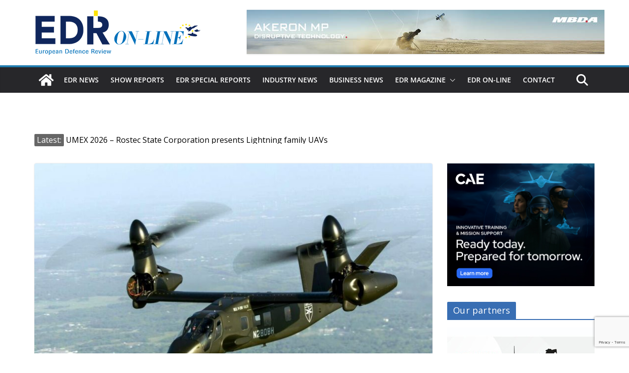

--- FILE ---
content_type: text/html; charset=utf-8
request_url: https://www.google.com/recaptcha/api2/anchor?ar=1&k=6LfcrXMjAAAAAFGJgWqvJPKoN3n2CU1nvVkWS6LR&co=aHR0cHM6Ly93d3cuZWRybWFnYXppbmUuZXU6NDQz&hl=en&v=PoyoqOPhxBO7pBk68S4YbpHZ&size=invisible&anchor-ms=20000&execute-ms=30000&cb=tlgord7q7idf
body_size: 48583
content:
<!DOCTYPE HTML><html dir="ltr" lang="en"><head><meta http-equiv="Content-Type" content="text/html; charset=UTF-8">
<meta http-equiv="X-UA-Compatible" content="IE=edge">
<title>reCAPTCHA</title>
<style type="text/css">
/* cyrillic-ext */
@font-face {
  font-family: 'Roboto';
  font-style: normal;
  font-weight: 400;
  font-stretch: 100%;
  src: url(//fonts.gstatic.com/s/roboto/v48/KFO7CnqEu92Fr1ME7kSn66aGLdTylUAMa3GUBHMdazTgWw.woff2) format('woff2');
  unicode-range: U+0460-052F, U+1C80-1C8A, U+20B4, U+2DE0-2DFF, U+A640-A69F, U+FE2E-FE2F;
}
/* cyrillic */
@font-face {
  font-family: 'Roboto';
  font-style: normal;
  font-weight: 400;
  font-stretch: 100%;
  src: url(//fonts.gstatic.com/s/roboto/v48/KFO7CnqEu92Fr1ME7kSn66aGLdTylUAMa3iUBHMdazTgWw.woff2) format('woff2');
  unicode-range: U+0301, U+0400-045F, U+0490-0491, U+04B0-04B1, U+2116;
}
/* greek-ext */
@font-face {
  font-family: 'Roboto';
  font-style: normal;
  font-weight: 400;
  font-stretch: 100%;
  src: url(//fonts.gstatic.com/s/roboto/v48/KFO7CnqEu92Fr1ME7kSn66aGLdTylUAMa3CUBHMdazTgWw.woff2) format('woff2');
  unicode-range: U+1F00-1FFF;
}
/* greek */
@font-face {
  font-family: 'Roboto';
  font-style: normal;
  font-weight: 400;
  font-stretch: 100%;
  src: url(//fonts.gstatic.com/s/roboto/v48/KFO7CnqEu92Fr1ME7kSn66aGLdTylUAMa3-UBHMdazTgWw.woff2) format('woff2');
  unicode-range: U+0370-0377, U+037A-037F, U+0384-038A, U+038C, U+038E-03A1, U+03A3-03FF;
}
/* math */
@font-face {
  font-family: 'Roboto';
  font-style: normal;
  font-weight: 400;
  font-stretch: 100%;
  src: url(//fonts.gstatic.com/s/roboto/v48/KFO7CnqEu92Fr1ME7kSn66aGLdTylUAMawCUBHMdazTgWw.woff2) format('woff2');
  unicode-range: U+0302-0303, U+0305, U+0307-0308, U+0310, U+0312, U+0315, U+031A, U+0326-0327, U+032C, U+032F-0330, U+0332-0333, U+0338, U+033A, U+0346, U+034D, U+0391-03A1, U+03A3-03A9, U+03B1-03C9, U+03D1, U+03D5-03D6, U+03F0-03F1, U+03F4-03F5, U+2016-2017, U+2034-2038, U+203C, U+2040, U+2043, U+2047, U+2050, U+2057, U+205F, U+2070-2071, U+2074-208E, U+2090-209C, U+20D0-20DC, U+20E1, U+20E5-20EF, U+2100-2112, U+2114-2115, U+2117-2121, U+2123-214F, U+2190, U+2192, U+2194-21AE, U+21B0-21E5, U+21F1-21F2, U+21F4-2211, U+2213-2214, U+2216-22FF, U+2308-230B, U+2310, U+2319, U+231C-2321, U+2336-237A, U+237C, U+2395, U+239B-23B7, U+23D0, U+23DC-23E1, U+2474-2475, U+25AF, U+25B3, U+25B7, U+25BD, U+25C1, U+25CA, U+25CC, U+25FB, U+266D-266F, U+27C0-27FF, U+2900-2AFF, U+2B0E-2B11, U+2B30-2B4C, U+2BFE, U+3030, U+FF5B, U+FF5D, U+1D400-1D7FF, U+1EE00-1EEFF;
}
/* symbols */
@font-face {
  font-family: 'Roboto';
  font-style: normal;
  font-weight: 400;
  font-stretch: 100%;
  src: url(//fonts.gstatic.com/s/roboto/v48/KFO7CnqEu92Fr1ME7kSn66aGLdTylUAMaxKUBHMdazTgWw.woff2) format('woff2');
  unicode-range: U+0001-000C, U+000E-001F, U+007F-009F, U+20DD-20E0, U+20E2-20E4, U+2150-218F, U+2190, U+2192, U+2194-2199, U+21AF, U+21E6-21F0, U+21F3, U+2218-2219, U+2299, U+22C4-22C6, U+2300-243F, U+2440-244A, U+2460-24FF, U+25A0-27BF, U+2800-28FF, U+2921-2922, U+2981, U+29BF, U+29EB, U+2B00-2BFF, U+4DC0-4DFF, U+FFF9-FFFB, U+10140-1018E, U+10190-1019C, U+101A0, U+101D0-101FD, U+102E0-102FB, U+10E60-10E7E, U+1D2C0-1D2D3, U+1D2E0-1D37F, U+1F000-1F0FF, U+1F100-1F1AD, U+1F1E6-1F1FF, U+1F30D-1F30F, U+1F315, U+1F31C, U+1F31E, U+1F320-1F32C, U+1F336, U+1F378, U+1F37D, U+1F382, U+1F393-1F39F, U+1F3A7-1F3A8, U+1F3AC-1F3AF, U+1F3C2, U+1F3C4-1F3C6, U+1F3CA-1F3CE, U+1F3D4-1F3E0, U+1F3ED, U+1F3F1-1F3F3, U+1F3F5-1F3F7, U+1F408, U+1F415, U+1F41F, U+1F426, U+1F43F, U+1F441-1F442, U+1F444, U+1F446-1F449, U+1F44C-1F44E, U+1F453, U+1F46A, U+1F47D, U+1F4A3, U+1F4B0, U+1F4B3, U+1F4B9, U+1F4BB, U+1F4BF, U+1F4C8-1F4CB, U+1F4D6, U+1F4DA, U+1F4DF, U+1F4E3-1F4E6, U+1F4EA-1F4ED, U+1F4F7, U+1F4F9-1F4FB, U+1F4FD-1F4FE, U+1F503, U+1F507-1F50B, U+1F50D, U+1F512-1F513, U+1F53E-1F54A, U+1F54F-1F5FA, U+1F610, U+1F650-1F67F, U+1F687, U+1F68D, U+1F691, U+1F694, U+1F698, U+1F6AD, U+1F6B2, U+1F6B9-1F6BA, U+1F6BC, U+1F6C6-1F6CF, U+1F6D3-1F6D7, U+1F6E0-1F6EA, U+1F6F0-1F6F3, U+1F6F7-1F6FC, U+1F700-1F7FF, U+1F800-1F80B, U+1F810-1F847, U+1F850-1F859, U+1F860-1F887, U+1F890-1F8AD, U+1F8B0-1F8BB, U+1F8C0-1F8C1, U+1F900-1F90B, U+1F93B, U+1F946, U+1F984, U+1F996, U+1F9E9, U+1FA00-1FA6F, U+1FA70-1FA7C, U+1FA80-1FA89, U+1FA8F-1FAC6, U+1FACE-1FADC, U+1FADF-1FAE9, U+1FAF0-1FAF8, U+1FB00-1FBFF;
}
/* vietnamese */
@font-face {
  font-family: 'Roboto';
  font-style: normal;
  font-weight: 400;
  font-stretch: 100%;
  src: url(//fonts.gstatic.com/s/roboto/v48/KFO7CnqEu92Fr1ME7kSn66aGLdTylUAMa3OUBHMdazTgWw.woff2) format('woff2');
  unicode-range: U+0102-0103, U+0110-0111, U+0128-0129, U+0168-0169, U+01A0-01A1, U+01AF-01B0, U+0300-0301, U+0303-0304, U+0308-0309, U+0323, U+0329, U+1EA0-1EF9, U+20AB;
}
/* latin-ext */
@font-face {
  font-family: 'Roboto';
  font-style: normal;
  font-weight: 400;
  font-stretch: 100%;
  src: url(//fonts.gstatic.com/s/roboto/v48/KFO7CnqEu92Fr1ME7kSn66aGLdTylUAMa3KUBHMdazTgWw.woff2) format('woff2');
  unicode-range: U+0100-02BA, U+02BD-02C5, U+02C7-02CC, U+02CE-02D7, U+02DD-02FF, U+0304, U+0308, U+0329, U+1D00-1DBF, U+1E00-1E9F, U+1EF2-1EFF, U+2020, U+20A0-20AB, U+20AD-20C0, U+2113, U+2C60-2C7F, U+A720-A7FF;
}
/* latin */
@font-face {
  font-family: 'Roboto';
  font-style: normal;
  font-weight: 400;
  font-stretch: 100%;
  src: url(//fonts.gstatic.com/s/roboto/v48/KFO7CnqEu92Fr1ME7kSn66aGLdTylUAMa3yUBHMdazQ.woff2) format('woff2');
  unicode-range: U+0000-00FF, U+0131, U+0152-0153, U+02BB-02BC, U+02C6, U+02DA, U+02DC, U+0304, U+0308, U+0329, U+2000-206F, U+20AC, U+2122, U+2191, U+2193, U+2212, U+2215, U+FEFF, U+FFFD;
}
/* cyrillic-ext */
@font-face {
  font-family: 'Roboto';
  font-style: normal;
  font-weight: 500;
  font-stretch: 100%;
  src: url(//fonts.gstatic.com/s/roboto/v48/KFO7CnqEu92Fr1ME7kSn66aGLdTylUAMa3GUBHMdazTgWw.woff2) format('woff2');
  unicode-range: U+0460-052F, U+1C80-1C8A, U+20B4, U+2DE0-2DFF, U+A640-A69F, U+FE2E-FE2F;
}
/* cyrillic */
@font-face {
  font-family: 'Roboto';
  font-style: normal;
  font-weight: 500;
  font-stretch: 100%;
  src: url(//fonts.gstatic.com/s/roboto/v48/KFO7CnqEu92Fr1ME7kSn66aGLdTylUAMa3iUBHMdazTgWw.woff2) format('woff2');
  unicode-range: U+0301, U+0400-045F, U+0490-0491, U+04B0-04B1, U+2116;
}
/* greek-ext */
@font-face {
  font-family: 'Roboto';
  font-style: normal;
  font-weight: 500;
  font-stretch: 100%;
  src: url(//fonts.gstatic.com/s/roboto/v48/KFO7CnqEu92Fr1ME7kSn66aGLdTylUAMa3CUBHMdazTgWw.woff2) format('woff2');
  unicode-range: U+1F00-1FFF;
}
/* greek */
@font-face {
  font-family: 'Roboto';
  font-style: normal;
  font-weight: 500;
  font-stretch: 100%;
  src: url(//fonts.gstatic.com/s/roboto/v48/KFO7CnqEu92Fr1ME7kSn66aGLdTylUAMa3-UBHMdazTgWw.woff2) format('woff2');
  unicode-range: U+0370-0377, U+037A-037F, U+0384-038A, U+038C, U+038E-03A1, U+03A3-03FF;
}
/* math */
@font-face {
  font-family: 'Roboto';
  font-style: normal;
  font-weight: 500;
  font-stretch: 100%;
  src: url(//fonts.gstatic.com/s/roboto/v48/KFO7CnqEu92Fr1ME7kSn66aGLdTylUAMawCUBHMdazTgWw.woff2) format('woff2');
  unicode-range: U+0302-0303, U+0305, U+0307-0308, U+0310, U+0312, U+0315, U+031A, U+0326-0327, U+032C, U+032F-0330, U+0332-0333, U+0338, U+033A, U+0346, U+034D, U+0391-03A1, U+03A3-03A9, U+03B1-03C9, U+03D1, U+03D5-03D6, U+03F0-03F1, U+03F4-03F5, U+2016-2017, U+2034-2038, U+203C, U+2040, U+2043, U+2047, U+2050, U+2057, U+205F, U+2070-2071, U+2074-208E, U+2090-209C, U+20D0-20DC, U+20E1, U+20E5-20EF, U+2100-2112, U+2114-2115, U+2117-2121, U+2123-214F, U+2190, U+2192, U+2194-21AE, U+21B0-21E5, U+21F1-21F2, U+21F4-2211, U+2213-2214, U+2216-22FF, U+2308-230B, U+2310, U+2319, U+231C-2321, U+2336-237A, U+237C, U+2395, U+239B-23B7, U+23D0, U+23DC-23E1, U+2474-2475, U+25AF, U+25B3, U+25B7, U+25BD, U+25C1, U+25CA, U+25CC, U+25FB, U+266D-266F, U+27C0-27FF, U+2900-2AFF, U+2B0E-2B11, U+2B30-2B4C, U+2BFE, U+3030, U+FF5B, U+FF5D, U+1D400-1D7FF, U+1EE00-1EEFF;
}
/* symbols */
@font-face {
  font-family: 'Roboto';
  font-style: normal;
  font-weight: 500;
  font-stretch: 100%;
  src: url(//fonts.gstatic.com/s/roboto/v48/KFO7CnqEu92Fr1ME7kSn66aGLdTylUAMaxKUBHMdazTgWw.woff2) format('woff2');
  unicode-range: U+0001-000C, U+000E-001F, U+007F-009F, U+20DD-20E0, U+20E2-20E4, U+2150-218F, U+2190, U+2192, U+2194-2199, U+21AF, U+21E6-21F0, U+21F3, U+2218-2219, U+2299, U+22C4-22C6, U+2300-243F, U+2440-244A, U+2460-24FF, U+25A0-27BF, U+2800-28FF, U+2921-2922, U+2981, U+29BF, U+29EB, U+2B00-2BFF, U+4DC0-4DFF, U+FFF9-FFFB, U+10140-1018E, U+10190-1019C, U+101A0, U+101D0-101FD, U+102E0-102FB, U+10E60-10E7E, U+1D2C0-1D2D3, U+1D2E0-1D37F, U+1F000-1F0FF, U+1F100-1F1AD, U+1F1E6-1F1FF, U+1F30D-1F30F, U+1F315, U+1F31C, U+1F31E, U+1F320-1F32C, U+1F336, U+1F378, U+1F37D, U+1F382, U+1F393-1F39F, U+1F3A7-1F3A8, U+1F3AC-1F3AF, U+1F3C2, U+1F3C4-1F3C6, U+1F3CA-1F3CE, U+1F3D4-1F3E0, U+1F3ED, U+1F3F1-1F3F3, U+1F3F5-1F3F7, U+1F408, U+1F415, U+1F41F, U+1F426, U+1F43F, U+1F441-1F442, U+1F444, U+1F446-1F449, U+1F44C-1F44E, U+1F453, U+1F46A, U+1F47D, U+1F4A3, U+1F4B0, U+1F4B3, U+1F4B9, U+1F4BB, U+1F4BF, U+1F4C8-1F4CB, U+1F4D6, U+1F4DA, U+1F4DF, U+1F4E3-1F4E6, U+1F4EA-1F4ED, U+1F4F7, U+1F4F9-1F4FB, U+1F4FD-1F4FE, U+1F503, U+1F507-1F50B, U+1F50D, U+1F512-1F513, U+1F53E-1F54A, U+1F54F-1F5FA, U+1F610, U+1F650-1F67F, U+1F687, U+1F68D, U+1F691, U+1F694, U+1F698, U+1F6AD, U+1F6B2, U+1F6B9-1F6BA, U+1F6BC, U+1F6C6-1F6CF, U+1F6D3-1F6D7, U+1F6E0-1F6EA, U+1F6F0-1F6F3, U+1F6F7-1F6FC, U+1F700-1F7FF, U+1F800-1F80B, U+1F810-1F847, U+1F850-1F859, U+1F860-1F887, U+1F890-1F8AD, U+1F8B0-1F8BB, U+1F8C0-1F8C1, U+1F900-1F90B, U+1F93B, U+1F946, U+1F984, U+1F996, U+1F9E9, U+1FA00-1FA6F, U+1FA70-1FA7C, U+1FA80-1FA89, U+1FA8F-1FAC6, U+1FACE-1FADC, U+1FADF-1FAE9, U+1FAF0-1FAF8, U+1FB00-1FBFF;
}
/* vietnamese */
@font-face {
  font-family: 'Roboto';
  font-style: normal;
  font-weight: 500;
  font-stretch: 100%;
  src: url(//fonts.gstatic.com/s/roboto/v48/KFO7CnqEu92Fr1ME7kSn66aGLdTylUAMa3OUBHMdazTgWw.woff2) format('woff2');
  unicode-range: U+0102-0103, U+0110-0111, U+0128-0129, U+0168-0169, U+01A0-01A1, U+01AF-01B0, U+0300-0301, U+0303-0304, U+0308-0309, U+0323, U+0329, U+1EA0-1EF9, U+20AB;
}
/* latin-ext */
@font-face {
  font-family: 'Roboto';
  font-style: normal;
  font-weight: 500;
  font-stretch: 100%;
  src: url(//fonts.gstatic.com/s/roboto/v48/KFO7CnqEu92Fr1ME7kSn66aGLdTylUAMa3KUBHMdazTgWw.woff2) format('woff2');
  unicode-range: U+0100-02BA, U+02BD-02C5, U+02C7-02CC, U+02CE-02D7, U+02DD-02FF, U+0304, U+0308, U+0329, U+1D00-1DBF, U+1E00-1E9F, U+1EF2-1EFF, U+2020, U+20A0-20AB, U+20AD-20C0, U+2113, U+2C60-2C7F, U+A720-A7FF;
}
/* latin */
@font-face {
  font-family: 'Roboto';
  font-style: normal;
  font-weight: 500;
  font-stretch: 100%;
  src: url(//fonts.gstatic.com/s/roboto/v48/KFO7CnqEu92Fr1ME7kSn66aGLdTylUAMa3yUBHMdazQ.woff2) format('woff2');
  unicode-range: U+0000-00FF, U+0131, U+0152-0153, U+02BB-02BC, U+02C6, U+02DA, U+02DC, U+0304, U+0308, U+0329, U+2000-206F, U+20AC, U+2122, U+2191, U+2193, U+2212, U+2215, U+FEFF, U+FFFD;
}
/* cyrillic-ext */
@font-face {
  font-family: 'Roboto';
  font-style: normal;
  font-weight: 900;
  font-stretch: 100%;
  src: url(//fonts.gstatic.com/s/roboto/v48/KFO7CnqEu92Fr1ME7kSn66aGLdTylUAMa3GUBHMdazTgWw.woff2) format('woff2');
  unicode-range: U+0460-052F, U+1C80-1C8A, U+20B4, U+2DE0-2DFF, U+A640-A69F, U+FE2E-FE2F;
}
/* cyrillic */
@font-face {
  font-family: 'Roboto';
  font-style: normal;
  font-weight: 900;
  font-stretch: 100%;
  src: url(//fonts.gstatic.com/s/roboto/v48/KFO7CnqEu92Fr1ME7kSn66aGLdTylUAMa3iUBHMdazTgWw.woff2) format('woff2');
  unicode-range: U+0301, U+0400-045F, U+0490-0491, U+04B0-04B1, U+2116;
}
/* greek-ext */
@font-face {
  font-family: 'Roboto';
  font-style: normal;
  font-weight: 900;
  font-stretch: 100%;
  src: url(//fonts.gstatic.com/s/roboto/v48/KFO7CnqEu92Fr1ME7kSn66aGLdTylUAMa3CUBHMdazTgWw.woff2) format('woff2');
  unicode-range: U+1F00-1FFF;
}
/* greek */
@font-face {
  font-family: 'Roboto';
  font-style: normal;
  font-weight: 900;
  font-stretch: 100%;
  src: url(//fonts.gstatic.com/s/roboto/v48/KFO7CnqEu92Fr1ME7kSn66aGLdTylUAMa3-UBHMdazTgWw.woff2) format('woff2');
  unicode-range: U+0370-0377, U+037A-037F, U+0384-038A, U+038C, U+038E-03A1, U+03A3-03FF;
}
/* math */
@font-face {
  font-family: 'Roboto';
  font-style: normal;
  font-weight: 900;
  font-stretch: 100%;
  src: url(//fonts.gstatic.com/s/roboto/v48/KFO7CnqEu92Fr1ME7kSn66aGLdTylUAMawCUBHMdazTgWw.woff2) format('woff2');
  unicode-range: U+0302-0303, U+0305, U+0307-0308, U+0310, U+0312, U+0315, U+031A, U+0326-0327, U+032C, U+032F-0330, U+0332-0333, U+0338, U+033A, U+0346, U+034D, U+0391-03A1, U+03A3-03A9, U+03B1-03C9, U+03D1, U+03D5-03D6, U+03F0-03F1, U+03F4-03F5, U+2016-2017, U+2034-2038, U+203C, U+2040, U+2043, U+2047, U+2050, U+2057, U+205F, U+2070-2071, U+2074-208E, U+2090-209C, U+20D0-20DC, U+20E1, U+20E5-20EF, U+2100-2112, U+2114-2115, U+2117-2121, U+2123-214F, U+2190, U+2192, U+2194-21AE, U+21B0-21E5, U+21F1-21F2, U+21F4-2211, U+2213-2214, U+2216-22FF, U+2308-230B, U+2310, U+2319, U+231C-2321, U+2336-237A, U+237C, U+2395, U+239B-23B7, U+23D0, U+23DC-23E1, U+2474-2475, U+25AF, U+25B3, U+25B7, U+25BD, U+25C1, U+25CA, U+25CC, U+25FB, U+266D-266F, U+27C0-27FF, U+2900-2AFF, U+2B0E-2B11, U+2B30-2B4C, U+2BFE, U+3030, U+FF5B, U+FF5D, U+1D400-1D7FF, U+1EE00-1EEFF;
}
/* symbols */
@font-face {
  font-family: 'Roboto';
  font-style: normal;
  font-weight: 900;
  font-stretch: 100%;
  src: url(//fonts.gstatic.com/s/roboto/v48/KFO7CnqEu92Fr1ME7kSn66aGLdTylUAMaxKUBHMdazTgWw.woff2) format('woff2');
  unicode-range: U+0001-000C, U+000E-001F, U+007F-009F, U+20DD-20E0, U+20E2-20E4, U+2150-218F, U+2190, U+2192, U+2194-2199, U+21AF, U+21E6-21F0, U+21F3, U+2218-2219, U+2299, U+22C4-22C6, U+2300-243F, U+2440-244A, U+2460-24FF, U+25A0-27BF, U+2800-28FF, U+2921-2922, U+2981, U+29BF, U+29EB, U+2B00-2BFF, U+4DC0-4DFF, U+FFF9-FFFB, U+10140-1018E, U+10190-1019C, U+101A0, U+101D0-101FD, U+102E0-102FB, U+10E60-10E7E, U+1D2C0-1D2D3, U+1D2E0-1D37F, U+1F000-1F0FF, U+1F100-1F1AD, U+1F1E6-1F1FF, U+1F30D-1F30F, U+1F315, U+1F31C, U+1F31E, U+1F320-1F32C, U+1F336, U+1F378, U+1F37D, U+1F382, U+1F393-1F39F, U+1F3A7-1F3A8, U+1F3AC-1F3AF, U+1F3C2, U+1F3C4-1F3C6, U+1F3CA-1F3CE, U+1F3D4-1F3E0, U+1F3ED, U+1F3F1-1F3F3, U+1F3F5-1F3F7, U+1F408, U+1F415, U+1F41F, U+1F426, U+1F43F, U+1F441-1F442, U+1F444, U+1F446-1F449, U+1F44C-1F44E, U+1F453, U+1F46A, U+1F47D, U+1F4A3, U+1F4B0, U+1F4B3, U+1F4B9, U+1F4BB, U+1F4BF, U+1F4C8-1F4CB, U+1F4D6, U+1F4DA, U+1F4DF, U+1F4E3-1F4E6, U+1F4EA-1F4ED, U+1F4F7, U+1F4F9-1F4FB, U+1F4FD-1F4FE, U+1F503, U+1F507-1F50B, U+1F50D, U+1F512-1F513, U+1F53E-1F54A, U+1F54F-1F5FA, U+1F610, U+1F650-1F67F, U+1F687, U+1F68D, U+1F691, U+1F694, U+1F698, U+1F6AD, U+1F6B2, U+1F6B9-1F6BA, U+1F6BC, U+1F6C6-1F6CF, U+1F6D3-1F6D7, U+1F6E0-1F6EA, U+1F6F0-1F6F3, U+1F6F7-1F6FC, U+1F700-1F7FF, U+1F800-1F80B, U+1F810-1F847, U+1F850-1F859, U+1F860-1F887, U+1F890-1F8AD, U+1F8B0-1F8BB, U+1F8C0-1F8C1, U+1F900-1F90B, U+1F93B, U+1F946, U+1F984, U+1F996, U+1F9E9, U+1FA00-1FA6F, U+1FA70-1FA7C, U+1FA80-1FA89, U+1FA8F-1FAC6, U+1FACE-1FADC, U+1FADF-1FAE9, U+1FAF0-1FAF8, U+1FB00-1FBFF;
}
/* vietnamese */
@font-face {
  font-family: 'Roboto';
  font-style: normal;
  font-weight: 900;
  font-stretch: 100%;
  src: url(//fonts.gstatic.com/s/roboto/v48/KFO7CnqEu92Fr1ME7kSn66aGLdTylUAMa3OUBHMdazTgWw.woff2) format('woff2');
  unicode-range: U+0102-0103, U+0110-0111, U+0128-0129, U+0168-0169, U+01A0-01A1, U+01AF-01B0, U+0300-0301, U+0303-0304, U+0308-0309, U+0323, U+0329, U+1EA0-1EF9, U+20AB;
}
/* latin-ext */
@font-face {
  font-family: 'Roboto';
  font-style: normal;
  font-weight: 900;
  font-stretch: 100%;
  src: url(//fonts.gstatic.com/s/roboto/v48/KFO7CnqEu92Fr1ME7kSn66aGLdTylUAMa3KUBHMdazTgWw.woff2) format('woff2');
  unicode-range: U+0100-02BA, U+02BD-02C5, U+02C7-02CC, U+02CE-02D7, U+02DD-02FF, U+0304, U+0308, U+0329, U+1D00-1DBF, U+1E00-1E9F, U+1EF2-1EFF, U+2020, U+20A0-20AB, U+20AD-20C0, U+2113, U+2C60-2C7F, U+A720-A7FF;
}
/* latin */
@font-face {
  font-family: 'Roboto';
  font-style: normal;
  font-weight: 900;
  font-stretch: 100%;
  src: url(//fonts.gstatic.com/s/roboto/v48/KFO7CnqEu92Fr1ME7kSn66aGLdTylUAMa3yUBHMdazQ.woff2) format('woff2');
  unicode-range: U+0000-00FF, U+0131, U+0152-0153, U+02BB-02BC, U+02C6, U+02DA, U+02DC, U+0304, U+0308, U+0329, U+2000-206F, U+20AC, U+2122, U+2191, U+2193, U+2212, U+2215, U+FEFF, U+FFFD;
}

</style>
<link rel="stylesheet" type="text/css" href="https://www.gstatic.com/recaptcha/releases/PoyoqOPhxBO7pBk68S4YbpHZ/styles__ltr.css">
<script nonce="lMQuDPtsn-_TW1-6parJlQ" type="text/javascript">window['__recaptcha_api'] = 'https://www.google.com/recaptcha/api2/';</script>
<script type="text/javascript" src="https://www.gstatic.com/recaptcha/releases/PoyoqOPhxBO7pBk68S4YbpHZ/recaptcha__en.js" nonce="lMQuDPtsn-_TW1-6parJlQ">
      
    </script></head>
<body><div id="rc-anchor-alert" class="rc-anchor-alert"></div>
<input type="hidden" id="recaptcha-token" value="[base64]">
<script type="text/javascript" nonce="lMQuDPtsn-_TW1-6parJlQ">
      recaptcha.anchor.Main.init("[\x22ainput\x22,[\x22bgdata\x22,\x22\x22,\[base64]/[base64]/[base64]/[base64]/[base64]/UltsKytdPUU6KEU8MjA0OD9SW2wrK109RT4+NnwxOTI6KChFJjY0NTEyKT09NTUyOTYmJk0rMTxjLmxlbmd0aCYmKGMuY2hhckNvZGVBdChNKzEpJjY0NTEyKT09NTYzMjA/[base64]/[base64]/[base64]/[base64]/[base64]/[base64]/[base64]\x22,\[base64]\x22,\x22w5cSwonChhMyw6Y+w5jCq8K8ZsKJHHo3wqXCuwQMcF9cbjcuw5tOZcODw5HDlzHDiknCtHIcMcOLKcKfw7nDnMK/WA7DgcK0dmXDjcOoCsOXABMbJ8Oewr/DrMKtwrTChUTDr8OZMMKZw7rDvsKJYcKcFcKKw4FOHWAIw5DClG7CpcObTXbDk0rCu2szw5rDpANPPsKLwqvCl3nCrTdlw58fwqfCs1XCtz7Dm0bDosKYMsOtw4FscMOgN13DkMOCw4vDkEwWMsO/wr7Du3zCn0leN8K6fGrDjsKfYh7CowHDlsKgH8OfwqphERDCjyTCqg1Fw5TDnGXDvMO+wqI0Oy5/[base64]/DhsO5wp8+Q0MfwqvCklwdF3InwoR6XsKEVcOMOltLWMOuGjLDnH3CkAM0Ej5hS8OCw5/[base64]/CvMOySEbDiMKuw4jChsK2w7JZwrMpcHkLwqvDmWYZOMKHccKPUsOLw7cXUzTCrVZ0L3dDwqjCtsKaw6xlRsK7MiN/CB40bcOLTAYOOMOoWMOHBGcSe8Klw4LCrMO+wpbCh8KFUgbDsMKrwqHCoy4Tw4xjwpjDhD/[base64]/DpcOXfsKMw6lJwonCq8O3wrZ2w5Z/[base64]/Dq8KicsOlw7Bhw5oNRMOnXCXDtFnCo1Rhw5HCisOmPyTCjX85FHDCocOJYMObwrtyw5XDjsOLLxFWDcOpGH10W8K/fVDDlBpBw7nCs3duwpbCvgTCshpKwqdbwq7DjcO3wrvCojsWJMOld8KtRxtDUhfDiDvCi8KtwqHDpgNOw7TDpsK8L8KqG8OvWcK9wpnCj3rDpsOEw5pww7tpwpjCsxPClgsAI8OGw4HCk8KjwqcsTMOJwojCrMOsHDXDtBHDnn/[base64]/DhUPDhAPDrE7DmkA+ZSxYGcKQRTDCs8OrwoB8BsOoLsOnw7LCqU7CnsOzfMO3w7AzwpYQDCE4w6Nzw7c9B8O/[base64]/DpcOYS8KCwoJyJ8OrwrpYTcKaw6EmKMK6M8O7UwtIwo/DhALCtcOLBsKBwp7CjsOaw59Hw63Cu1TCgcOGwo7Ctl/DoMKAwoFCw6rDqE19w4x+JHrDncKUwo3CmDceXcOMXcK1BkR4B2jDn8KGw4TCo8KTwq5zwq3DlcOQUhoVwqbDs0rCv8KYw7AIM8Knwq/[base64]/CqGfDpDnDlcKCU2gDwp1Sw7QLw73Cqysfw6vCv8K/wp8gGcK+wpTDqhp3wr95Uh7CkWYbw75tFhsKRirDoCp4OkoXwpdJw65Rw4LCjcOmw6/[base64]/DiVIhw7nDkULDjMKmwqkvYMK4HMOrw4bCvkhVWMKFw4I3LMOxw5towq16OlRYwoLCiMOswpNoSMOMwoPDjXdfTcO1wrYnb8KYw6d2BcO/wpzCrGjCn8OVE8O0GXfDjRIvw7XCrE/Dul4sw5xdFSooe2dIw75OPRdQwrXCnj5CZcKFSsKDVFwMEB/CtsKvwoASw4LDpiQGw7zCoAZrS8KdWMKmN1bCplLCosKuMcOaw6rDhsOEPMO7QsKfCkYqw4NQw6XCjyRqKsO2wog5w5/CuMKONXPDicKOwokiCWLChnxkwrjDoQ7Di8OYEsKkRMOveMKeNBnDrmkZO8KRbcOdwozDi3NNEsKdw6NNGB/[base64]/CmsK+wrlMwo87wq/DpsOtw6Fuw4gewrjDoMKKwqLClkvDm8O4fTMzXUV3wqMDwqM3VcKQw6zDrl5ZIBHDmMKSw6ZuwpU1YcK2w5p+TnvCkx8JwpgtwpbCmjTDmDw/[base64]/DnMO5wq3CmxjCj8KvWcO3U28qO03DklzCl8K2csKdGMKuZ1FHZApAwp0yw5XCpcOXMcOEK8Kuw4t6GwRdwpZADRLDilN3M1TCgBfCocKLwr7Dh8Ofw7Vdd0jDvsKow43Dp2IvwoVpF8Kcw5fDqBnDjA9/O8Okw5QKEHcOD8OWP8K7AW3DujfCskUKwonDmiNcw7XDs112w7XDjkkUaytqCnjClsOHFQkqXsOOWCUCwoZwK3F6ZHUiNFU6w4HDoMKLwrzDjGPDuQ5Nwrkgw5bCpH/CjsOFw6RtPy8IPsOyw47DgRBBwoXCs8KganrDhsOfMcKjwq4UwqnDo2Ucbw0pK2/CvG5fBsO/[base64]/ClsKDw5jCtMOyEjfCkcKzw5TCmcOpKSFoB3/[base64]/[base64]/w5LCm8Kyw5/ClMOlw6xawoVGw7HDnnvCl8Olw4XClAXCusKxwrIYaMO2JwvDnsKMFcKbbsOXwrHCtRvDs8KZdcKUB0AWw67DssKDw70dB8OPw6/[base64]/Dhhdvw7nCs8O5FMONwrfDryTDn8KvwoklL8Kdwo/CssK6a2JPcMKGw53ClEEqWxp0w5zDhMK/w402Q27CucOqw7zCu8Ktw7DCm2xbw59rwq3DhQ7CqcK9eVRKIzMiw6RbT8KNw75cRVnDpcK8wpjDmnsFAMKUDcOcw4gow5w0H8K3FB3DgAA2IsO9w7YFw44WWkU7woYSaQ7CpyrDk8OBw75VLsO8VETDpMO3w6/CsgvCscKuw7XCpsOrXMOJIEjDtcKXw7jCg0QEZnzDuX3DiCfDjcKjeEBERMKZJMO0JU47Dh8iw6hZRT7CmmZTP2cHB8O9R2HCtcOrwobDnAQWDMKXZyTCvAbDvMKdPCxxwo9zK13DqH93w5fDnhbCicKgYCPDrsOpw58jAsOTK8O/[base64]/dMOCw4xtwr/DtnogOnDCg0rDmCLDh0BmdcO/w7ofPsKMNnwAw4zDl8O/FQZDYcOee8KYwozCuHzCuihraXZXwpXDhlLDu2PCmFB0BB1Fw6TCuknDn8O3w5AswopyeWIww5I+CG9YK8OQw58Xw6wCw6F1wpvDocORw7zDqgHDoA/Dl8KkTUdVbn3CvMOSwo3CuGDDvy5eWBnDlcO5ZcOiw7dEZsKrw7DDs8KcFsOoXMOjwosAw7puw4FzwpbCuXTCqFUtQMKWw5siw74PbnpFwpsuwonCv8K9w4vDs35gRMKgw5/CuWIJwrPDlcOPecOpfHrCoXfDsibCkcKKT2TDpcOyc8KCw6d+TgAQMBTDh8OnQzXDiGcoIXF0PFfCi0nDncOyOcK5K8OQXSbDo2vCrGLCqAhJwogFGsO7AsKPw6/[base64]/DtMO7wpfDuzUZw7t2WXd2IMOtw5vCg3IzX8Khwr/CkG1DHWbDjTcUSsKlNsKrTEHDisOLRcKFwrkfwrTDnQ/DiyQcEB5ZA1XDgMOcNUXDgcKWA8K5K0hZH8Kdw7FyYsKwwrRkw7HCs0DCpcKhSD7ClhDDiXDDh8KEw6F9WsKPwoTDkcOUMsOQw4/DtsOJwqtHw5HDlMOqPms6w6HDvkY1fyTCr8ODKsOZKTEKWcKBNsK9RgI/[base64]/DsMOlT8K7CkwtbAEjNMKCwrbCkXvCjMOwN8OVwpnCrhnDi8OUwrUdwrsOw6MLFMKDKS7Di8KGw6fClcOdwq1Bw4R9f0DComEWGcORw73CtDjDisOdd8Okb8Kuw5Zjw4HDhA/DiU95a8KsZ8OrUVN9NsKqYMOewrIELMKXdlDDkMKXw5HDm8ONNnvDohI+X8KwdnvDrsOpw6E6w5pbLwgBHsKaJsKQw6nCo8Ovw4TCk8O6wozDk3vDtsOjw4NdHmPCnXXCpsKeesOywr/DkSNjwrbDnG0gwqTDrmvDrw4QWMOjwpcjw7lZw4XCv8O6w5XCuy1FfyfDjMOnQEkIVMKfw6wdP3HCjcONwpTDsR5zw4cZT34fwrAuw7/[base64]/CscO4w7M6bgzCqDktw70Vw6rCqMOdwr0aZVpLwoRnw5/DpxTCkcOHw70jw70qwpkEcMObwrTCrXEywoQ/ZTkdw57CuQjCpRdXw5U8w5rCjVrCoAfChsKIw7FEI8O6w6vCuU0IOsOEw54pw7lsD8KmScKiw7E+WxU5wowdwrQ5Mgxcw5scw4xIw6gfw5oPKAoIXiQaw5caIwtPEMOGYkHDr2FRA2FDw45DYcK7C1zDvUbDn19wcnLDjsKBwqZ/[base64]/w5ogwpfCsEAAw7x8w4cRYn9OwoHDs1MTWsKiwqF+wplIw55Td8KCw4/[base64]/wrTCl07CiFjCkyvChsKJw7QiwoArw6JYcVZwV0PChV4Fw7A/w5ZiwoTDvi/DpXfDtcKsOX1rw5TDscOuw5zChjTClcK5ZcO1w4RawpdGR2ZcZMOvw7TDvsOwwoTCjsKROMOAZTLClgV8wpPCusO9LcK2wrpAwrxyMcOlw6d6ZVjCsMO5wq5GfcKGETzCpcKMfAoWX3kxe2DCikN+O2rDtMKSJH5xf8OjZ8Kwwq/ChkrCqcOVw7UcwoXDhg7CocOyHlTCjMKddsKTNlPDv0rDoVZZw79gw7tLwrPCqjvDosK2CCfCkcOlNRDDkgvDqB4Gwo/[base64]/P8K5w6l7M8KuWAfDsB7DmMONScOkw7vCoMKBwo5GTSEXw6YALinDnMKuwr44DTXCvyTDrcKow5x9HD9Yw7vCuyt5w5wyP3LDmcO1wp/Dg0gLw7A+wofCgDbCrhhCwqTCmBPDpcKTwqESWMKqw77DoULClzzDusKGwqV3Sh4Ww4ALw7MTdcOuBMOXwqXDtB/CjmLClMKKSzwzesKhwrLChMKmwr7DpcKPfjMCdj3DhS/DtMKQQn8GfsKSYcOhw7bCn8OWPMK8w5kORsK4wr1CGcOjw7rDlRtWw7DDtcKQb8Ozw7suwqBVw5nCh8OlU8KPwpEfwo/[base64]/d8Ozwr89c3LClMOLwqjCjx3ChsK2I8KDw5rCvkXDhsKrwoRvw4DCjGV5Qw0Ec8OHwrMiwoLCqsKObcOCwonDv8KdwpLCnsOwATQLBcKUMMKcfVg9DgXChjRXwoE1XFLDgcKIH8Owc8KnwqcGwojCkBVzw7rCscKVSMOrdwDDm8KBwpVgaAfCsMOxXUpTwpwPasOrwqg/w4DCqSzCpS/Cjj7DrsOpAMKDwpfCqgjDvcKKw7bDp1J4EcK2fsK5w4vDsQ/DrMKpRcKlw57CtMK8IlUAwrLCoVHDiT7CrUFYW8O5VXVWO8K0wobCk8KnYBrCnwLDkArCuMK+w71EwogyZcKDw43Ds8OWw5MAwrpvH8OlDUNBwo8pKU7Dh8O6D8OVwoLDiD0AJgzDojPDgMKsw4LChsO1wqfDmQMAw6TCklzCt8O7wq0wwqLCgVx5RMK/T8KXw7fCusK8KTfCjjRRw5bCvcOiwpF3w7rDk0/ClsKmfjk7IVIIcnFhUsOjw7vDr2xIMcKiw7geEMKKZWnCrsOEw5/DmsOLwrYaH3whUlE/TRBpWMO6w4cYIS/CsMO1PcOcw58RWXfDmhbCm1vCucKSwo/[base64]/JknCrEsXHTYhO8O8a0NkRn7CisKcFQ1mSg9Pw4vCgMKsw5rCgMOpaXVMCsKNwo4CwrUYwoPDt8KFIlLDlSN0ecKcTmPCqMKCMAnDhcOMIMKuw4Njwr7DmQ/Dsm7CghDCpm7ChG/DkMKZHDtRw6Zaw68MDMK3Z8KmaSEQGC/CgBnDoR3DjnrDgGPDk8KlwrFxwqTCvMKRT1fCohLCv8KELQbCvmjDksOiw5QzFsKvHmwfw7/Co2HDmzzDk8KgRcOdw7fDuRhcZSTCgQPDhCXClTAfJzjCtcO2w5wiwo7DgMOoZk7ChWZWFm/ClcKhwr7DpW7DsMO1NxPDtcOgKVJow7tnw7rDvsKqb27CsMODLRNEdcK4JxHDvAjDtMO2P2PCuD8aLMKIwoXCpMK+bMO0w63CnypqwrdFwplpMyXCqMOBA8K2wqkXHHljFxtuJ8KfKAFZFg/DvSNbMjZxwpDCv3bDkcKYw7zDu8KXw7UbD2jCkMOHw6lOQhfDisO1ZDtMw5UIVmxoHsOXw7TCrMKPw4xOw7QeTCPChEd/IMKdw4V2TsKAw51HwoFfbsKgwq4ONS8hw756cMO4wpd9wonDu8ObKkDCjsKwYCl8wro3w797aSHCkMOYKBnDmToNMBxtegA0wpVrABTDuw/[base64]/[base64]/DkxbDsMOUJMO8Zm1Iw43Dh8KRHzM3wpIIOcKFw4PCiSLDrMKqSFfCgcKLwq/CscOlwpt6w4fCjcKCQzMZw6DCvjfCuBXCnDkSQhUdZC8fwojCpsOxwoE+w6vCgcK5QB3DicKORhnCl3fDg3TDnw5SwqcWw5zCsTJDw7zCqBBkEnjCmzYxa0XCqx8Mw4bCmcOTD8KXwqbChcK/LsKceMKQw4JZw5F9wqbCqBXCgDJIwq/CvAt1wrbCig7DrcOZPMK5Rnh2AcK7MigdwprCjcORw793QsKqVE7CgTjDnB3ChcKXUS56bsOhw6/[base64]/DiwbCjnB3w4zDj8KPcx/DjFkIWznDl2ogCjFjXivCkWBvw4Mjwp9WKFZ8wq41NsKQfsOTK8OIwrTDtsKkwp/Cu37CnG5uw64Ow70TMj7CvnnCjXYCJsOHw541cl3CkMO+Z8K3McK5QsKwDsO6w4fDmHbCglLDvXZRGcKyOcOINsOjw5JNJRxFw4JfZWBxQcO5bwETM8KTQ0AHw6vCkB0eIxBNMsKhwpQcV0/Cu8OFEcO8wpjDqxEuS8OEw401XcO4OhR2w4BUdhLDr8KLWsO0wqnCkU3DmiALw59fRsK2wprCg2Vyd8OjwqpZTcOgw45aw4/CvsKHEyvCpcO8Qk/DgAc7w40DYMK1T8OxFcKAwoAWwoLCqGJ/w5szw4siw54swqRuQcK7f31FwqF+woROE2zCrsOXw7XCqSEow4hqTsOYw7nDpsOwXBJUw5jCuV7CkgDCscKoITAAwqvCoUAHw6XCjStZWmrDncOBwpwZwrfCvMOdwoYJwogDJ8Opw53DjFfClMOXwozCm8Odwpttw4wKNh/DnRhEwoBsw703HgrCvwEsDsOtGkkGDhTCgsKpwo3ClnrDsMO3w5tAXsKIEsKhwqA7w5jDqMKkbsKjw4sTw48Yw7kDXCfDv3Ebw4xTw4kpwprCqcOEEcK4w4LClQoDwrMIbMOsH1PCvTsVw64vCW1Sw7nCkl1qbsKvS8O/XcKpUsK7dk3DtQLCmcKfQMK5BgbDslDDucOsSMOmwqJ1TsOcbsKuw5vCnMOcwp4VecOkwqXDuAXCvsK4wr/DscOGF1U7HVzDkGTDjQMhLcKUMiPDq8O+w7EwOCUkwoLDosKEajTCp2RVwrbCnyhYKcKCU8OtwpNBwpQKE1UUwpLDvRvCnMK+W3IOcUZdODzCgsOfeQDDmC3Cp00TRMOQw6nClMKwGRp7wqk0wqHCsBQGf1nCqBAVwppjwqhnbFZlNMO+wq/[base64]/[base64]/BsKcJcK8w4kyWkvDs8OxFsKGTmrDh2XCmsOOw4TCtlgiwooywoQDwobDnAjDt8KvRkh5wrQ8wqbCiMKAworDnsK7wqhOwqTCkcKYw6PDiMO1wrPDqkLDlGZwNGs1wq/DmMKYw4AYdwcLYhXCnxAkGMOsw7sCwobCgcObw5fDnMKhw5ARwpVcCMORwr8Lw49gIsOqwonDnnjClsKCw5DDqcOGMMKMcsORw4h6LsOSb8OacmLCg8KSw5DDuCrClsK+woMwwr/CjsOIwp/CoS8pwrbDqcKbR8OBRsKgesOQQsOGw75PwqTCisOewp/[base64]/Y8O+CjcRw4vDpsOcV3nCgsK7w5dnE8OCYsO3wqRmw5xCfcOgw6kTawBsPkd5M1fCr8KrUcKnE3fCqcKOPMOebkQvwqTCocOyZ8OUVQ3DlcO/woM3C8KEwqVYw4QbDDx9CMK9BkbCh1/[base64]/Cr1rDkmnCqcOxw5zDvcOFwrbCojzDo3vDoMONwol6YcKTw6c0wrTCl1VjwpFPJR3DlmHDrMKLwo0qCmfCjirDrcKaSUHDj10FCWcOw5Q2GcK0wr7CpsOIesOZLxhaPA0jwqMTw4vChcOEe2tuAMOrw60fw5wDS2MFLUvDncKrUzUxfCPDqsOJw5rDiF3CqcO/YENeBwrDqsOKKwPDocKow4/[base64]/CusK0wqUkAsObbsKiw6nCkQLCsjRBwr7ChsOMQ8K3wofDnMOhw5klOMKow7PCo8OpF8Kmw4VYQMKAWDnDocKcw5fCsz8Uw5fDlMKtXxjDqF3CpcOEw45Aw457AMKLw5IlY8OVIUjCnsOlCz3CiETDvRlHTsOMRWPDrXDDtCzDkELDg2PCimQDE8KKY8KYwrvDqsKAwq/DpyHDrmHCo37CmMKUw6EtFxbDjwbCs0jCsMOTBMKrw7NHwqJwR8K/dTIsw6VUDWkPwpzCrMOCK8K0FyTDo2PCj8Odwo7DjzZGw4fDsnTDglUoHQzDuGk4I0PDt8OqKsOIw6gaw4U/w7MFcRFfDnfCocKUw6/DvkgBw6DCsBHChBLDmcKAw4kRJU0uXMOVw6vDmsKUZMOEwolLwr8iwptdEMKAwrR8wp00wo9DI8OhOHh/AcKow6wNwo/DlcOBwqYow4DDpzTDjDnDo8OFEX9hXsOkb8KzD3oSw7sqwoN6w7gKwppzworCtCzDncO1KMKXw5BBwpbCt8K9b8KWw53Dkw93dQ7DgWzCvcKXBcOyIMOZOi9Qw40Aw6bDqV8EwrrCoGNPFMO4bWbDqMOLKcOVVUxJF8Kbw7wow6N5w5/[base64]/b8OAOcKTwpXCrsKbw4bCmcKqw5TCj8Kmw4FEeAktwo/[base64]/CqiXCpMKnKMOiM1UiwprDuMOzwrHDqC4JA8OtCMONwrjClGDCimLDrWPCpzzCkyFaUcK7L3lgPEwewqhfd8O8w4snG8KHZUgdSjTCnTXCsMKGcjfDqVJCH8K9DDLDrcOlDzDDsMOuQcOdCCMhw7PDu8OveinCocONcF/Dj3w1woVTw7pswp80wocjwowjYnHDsy/[base64]/Dl8KBw4cHw7s0w5XDq2lRVsKBLsKWZVnDo3cswqbDtMOpwpMJwoNbdsOrw41fw4cKwpUeU8KTw5/[base64]/w5EOL0LDjsOHw7LCvcKxw7chwpV7VErDiyTCsyfCqcOgw4zDhiEYdMKgwozDiSVtEybCtx4Hwps/BsKkVHJ7SFTCsnBLw4MewprDhgTChlRTwrxiBkXCmVDCqcO2wpJ2a1PDjMK9w6/ChsOew543e8Kjfi3DsMOxBh1Zw5pOYxk3GMOiCMKGRlTDjDtkfVPCri5Bw5NqYkbDrsO+K8Ohwr/[base64]/Clj5PwrNvw6rChE/CmmfDq8OiFUPDvQ/ClFp+w4woXTbDrMKRwpwvFsOAw4DDlGvClmHCghppYMOXaMODYMO0AT1yWSZVwqEvw4/DsjY2RsOKwq3DlMOzwr8uTMKTEsKnw4xKw6FmAMKfwoLCnQbDvjzDssOxQjLCmsKbO8K8wqrCjUwUHnrDrXDCgcONw45MP8ObLMOow6hEw6pqRl/CgcO/[base64]/NcO9w7pGK1TCoMO1MB7Cq0V5w6YawqFdw7FAPgg2w6TDiMK+dRnDoDQSwpfCvA9RcsKNwrzCqMK+w4wlw6dWVsOnBkjCvSbDonY5VMKjwoUDw4rDtXZ9wqxLaMKtw6DCjsKzEgLDgF9EwpnCmGxCwpc4THfDrnvCncKhw7/Cv1PCm3TDpRdhUsKSwpLCkcKBw5HCriUOw4zDk8O+VB/Cv8OWw6nCnMOaeTIlwqDCk0ggMFcXw7bDgsOVwoTClG5GClzDkR7DlsKZI8OeOm5Fw4XDlcKXMMOMwotXw7xMw7PCr3DDrWk/[base64]/CqlLDmBEgw6R8w5DChMOsw5w+wqLDrMKJXT5Gw7VLTcOSbT7CpsK4AMOqXmhvwqjDlRTDt8KNTHgsBMOIwq/ClBgEwobDtsORw6RMwqLClD14McKRdcOFAELDssKvfWRpwpwVYsOOXHbDlGspwrYHwrRqwpZEFV/CuCbDlizDmDTDqjbDh8OBFnpGSAthwrzDsDlpw5vCjsO5wqMxwqXDm8K8Zm4lwrFLwp0JI8KXYHDDl1vDisK1dA1PFE/DksKVVQ7ClnM3w68pwrUbCwMbYGfCnsK3cyDCq8KGSMKyS8O8wqlTb8KOenAmw6LDt1vDkQQFw58RcghSwqpqwofDoErDnDI4ExF0w6TDgMKsw64vwpI7MMKiw6EAwpLCl8K0w7bDmxjDhcOdw6nCplQXNT/[base64]/[base64]/DnsKlw4Fjw5jDix7ClG40wqPCtsOew7fCvyhLwoTDnXnClMKeQcKpw7bCnMKmwqDDgG4ZwoFXwrbCq8OCBsKKwp7DtiIuKSpxDMKdwr1JZg8Gwp8fQ8KJw7DDusOXRgvDj8OvRMKQQcK0KU8ywqTCqsKqUlXCtMKOaGDCj8KjRcKYwo9/fWDCrsO6wo7Dj8KOAMKowrsZw4lbCwkUCX9xw7nCg8OgUlllO8O0w4zChMOOwpZ/wqHDkhp2B8Kaw7dNFiLCnMKdw7rDh3XDl0PDqcKbw71NcQdsw60+w4jDksO8w7l/wpzDkw4Wwo3CjMO6PEZTwotHwrQhw5AVwokXBsOXwoNqXWYaG2jCsxUCMQJ7wonDk3IlLRvDn0vDlcKfDcK1VnDCqjlTDsKQw67CqR8XwqjCnCPCg8KxY8KxbiM4VcKDw6lIw7QrN8O9GcK2FRDDncKhDkAvwpbCumJyMMKFw6/[base64]/[base64]/[base64]/wqXCksO2EsK5YlrCpk7CrQzDpi7DtcOfwrXDmMOawqY8Q8OZJAhOZk5UEyjCiE3CqSTCin7DtyUFJsKaJsKEwozCqxLDo2DDq8KxRSbDpMKAD8OmwqzDpcKQWsO9E8KCw48xZ0ELw6vDn3/[base64]/CicK9w7vCoEc/PcO0w5sOw7HCv8KAwrI5w7xuKVlWTcOxw7dNw78vfhfDmH7DmsO6MhjDq8OGwpXCnD7DrAJ/[base64]/DiMKbwp/DghkTJcOXMRscYMKcw5EBIcK/D8Kcw5PCkcKWVHlVMnXDvMOJVsKbRk0zCCXDuMOcSlFXJzgPwq03wpAkGcO7w5l1w6HDlno7VG7CpMKWw4Adwr1ACjcAw5PDgsKwEMKxen/CtsO9w7jCuMKsw6jDqMK5w7rCqyTDj8OIwqsZw73DlMK1K3rDtQAMUcO/wozDicOaw54awp5OUMOdw5RpAMO0ZsOLwoHDrBsNwprDmcO+WsKbwqNBBkIIwrpyw7XCocOfwr7CvDLDsMODMwPDksOCw5LDulwewpUOwpkxCcKlw7c/w6fCuj5vHD9dwpfCgXbDuFBbwpcIwqPCssKWB8KYw7AWw7hqLsOcw4Y9w6MwwpvDpw3CosKCw6YEHipDwplhD1nCkGbDoAoELgdHwqFFWXZwwrUVGMOiWMOcwqHDlkPDk8Kaw5jDuMOQwq8laTXChRtxwqEOYMOTwq/CsC1fI2fDmsKzecOEdQw3w6PDrmLCr2ZTwqdnw7/Cn8KGSjR2enVTcMOAb8KnacOBw6PCrsOrwq8xwrcpQkzCgsOmJA0YwqPDrsKLTCkJYMK+Di/CnnMIwoYDMsOew68gwoF1HVRPDAQew5ISC8Kxw4zDqi07ZifCusKsUhnCi8OEw51mAzhXBGjDl2TCi8KHw6PDjMOXPMKxw4FVw63CkcK0fsKOeMOcXlo1w64NDsKcwrgyw43DkwrDp8KcG8Kkw7jClWbDhHPDvsK8Tnttwp5HcgLCngzDlwLCjcOrCCRBwrbDjm/[base64]/[base64]/[base64]/[base64]/PkUXwpYewrLDtRZWwrjCvMOKwrvDocKsw7YOUG5hEcKWQsOpw7DDvsKAKUnCncKsw6IPL8KwwpZbw65kw4DCq8OPD8KLCm12VMKJdTzCs8KMK31dwoIXw7c1UsKSR8K3VUl5w4c/wr/Cm8KeQnDDkcK5wrTCulQqO8KaPWI3YcOODBHDlsKjRcKAYcKrJ3/CrhHChMOmTEE4SSp3woE9aQ5iw7fCmBbDpz7DiCvCuQt2SsO/JHYDw6guwpXDv8KWw6DDhcK9bx5Iw7zDnHRMwpUubTtUcB3CnjbCuFXCncOxwq0Vw7bDmMODw7xuATU/TcKiw5PCki7Du0TDpsObH8Kgwq/Ckz7CkcK9IsKuw4I7QQUkWcKYw45CBkzDrMOEU8K2w7rDklIsdHHCphg7woJJwq/[base64]/[base64]/GsKgw4VJMXPCs1XCtVotwpTDogDDk1/ClMKcZMO2wqcbwobCjlHCsk3CtcKsYADDhsOxQ8K0w6rDqFRjC1/CpsKKSH7CpWxJwrrDjsKqdj7DgsOpwopDwpgXbMOidsK6eXLCtUPCrTxPw7lVZGvCjMKkw4nCg8ODw5zCnMO/w6M1wrVCwpDCgsOtwq/[base64]/CCvCsF4ebnDDpTrDjxbDjDPDusKzw4Rww5TCosOawpsww4gFQXgfwpApPMObQcOEHsKZwq4sw6odw77CuA3DjMKHTcOwwrTDq8KAw7loejPCqTfCpsKqwojDtCcfbgpbwowsBcKQw7R8csOVwo9xwpNae8OMNwFiwpTDr8KbKsKgw7FIYD/CjgHCkwXCv3AbewLChWzDiMOgMkMKw6lHworCmWd5RH0vQsKcEwvCtcOURMKZwq5HQ8OEw5Qcw77DsMOxw6Ufw7AQw4kVUcK+w6MuDkbDjGd+wrk7w5fCosOyPVEbUMOMNw/Dj2/CjylmBTk3wrtgw4DCrgDDoTLDtUlswq/[base64]/DsBtubsOzGR3DosOowprDt8K6worDp0R/TQYuSwRJAcO8w5RpQVbDvsK1L8KhSRfCoxDCkzrCqMK6w5LCoDPCscK3woLCqsOGPsOWOsO3On/DtFMfNsOlw5fDrsKWw4LDn8KZw48uwoZfw7zDlcOhRcKVwo7DgxTCpMKCYEnDtsOSwocwOS3Cs8KiFMOVD8OHw7zCpMK5axvCuUvCq8Kxw4o5wrZPw5RmXGg9PDVZwrbCtCbDjStkajRuw4YPWQ8vNcK/[base64]/CjC9lwrVXDMOlwoFgw682TsOpdjvCvSddJMKAw5/CpcKTw6/Di8OOwrZFEy7Dn8OawpXCgW9RacOYw6p5YMOGw5ZpRcOYw4DDnFRiw5hkwrzCliJ3csO0wrDDi8OSdMKPwrrDusKhaMOpwrbDiXJbXUJfSRbCiMKow7F5KsKjLzhUw6/Cr3fDswrDm0QtbMOdw7UMRcO2wq1vw6PCrMOVGH3CpcKMQGTCnkXClcODL8Ouw7rCjR41wpjCnMO/w7XDusKrwrPCplM9X8OcAU5Tw5LChsKlwrrDj8KUwp7Cp8KBwplww6ZeGsOvw6LCpi1WenoswpInYcKzw4PCv8K/w6csw6DCrcOCMsO+wpTCoMKDbCfCgMObwr1jwoFrwpVgPi0lwqkzZXo3J8K/NXDDr1l8On8Xw7PDpcOqW8Oed8OPw4sXw45Yw4zCuMKHwrLCssKuKgDDq3HDhStJYCTCiMOkw7EfYy9Yw7HCvkNDwofCt8KyIMO0woM5wqt0woV+wpdnwpvDp2/CkgvDjB3DgiLCtVFZe8OGFcKja1zDiAnClAIuD8KwwrTCgMKCw6wKLsOFFsOJwqfCnMKuKg/DlsOqwqATwrFew4TCvsOFN1DChcKIUMOyw6rCtMKQwqBOwp40BTfDsMK2Z1rCrE7Cq1QTR0c2X8OKw6rCtmliNBHDj8KGDcOYFMOUCmhvaGwLIjfDkWTCmMK8w77CqcKxwpM/w5vDuBjCqQfDoR7CscKQw7rCksOnwqQ/wpYjFht6Rm98w4HDrVDDuxHCrSXCn8KNPwNbXFBvwrw8wqVYeMOSw4JYRlTCgcKZw6fDtsKHV8O3QsKow4nCi8KXwrXDiA3Ck8OtwpTDtsKAA3QcwpLCsMOvwo/DsDVAw5XDn8KHw4LCrBMTwqc+BcKodxLDvcK6w5MAHcOjP3LCpmhmDhlyasKkw7pYaSPDkHHCgQBPIV9Gai3CgsOAwp3CulfCpn43dy98wqFyNH1uwp3DhsKhw7pNw5x6wqnDscKYwod/wpg5wqDDlybCuxjCmcKawoPDpTrDgVrDhsKGwoYtwqQawpldLcKXwrbCqhkiY8KAw7ZAW8OrMMOOVsKHaVJ5C8KaUMOmSF88DFlHw4Yuw6/CkW01ScKGAQYnwrRqHnTCmRfCrMOWwrYvw7rCkMKGwpjCuV7Dg103wr46fsOVw6Bhw7fDlsOjEcKOw53Cn2EBw684H8Kgw4l9Q1ASw7LDpMKpHsOhwoIHBADCssOnZMKfw43Cv8OBw719VcO6wpfChMO/UMOhQF/DgcOhwpPDuQzDnw/Dr8KFwqvCpsObYcO2wqvDmcOfeHPClmfDnyXDl8OWwqBOwoXDmRciw4pxwo1SDMKgwpXCpBTDisKAPcKaFzNYEMKLPgrCn8OIHDtydMOBL8K8wpJBwpDCjjQ/N8OxwpIZdg/Dv8Knw7/DusK7wr1/w6/CrEU2WsKHw4xvezrDlcKFW8KDwqLDscOtUsOOb8KCwpxFaWs4wofDqF0QDsKnwozCiA0iL8KYw6NgwqAqIAxNwrduGmQcwplhwpYbcRxpwrDDucOzwoQSwrloABzDlcOcOFTDhcKjNMO1wrLDtRo2fcKFwoNBwr0Uw6ouwr85MB/DjzjCk8KFfsOHw4A1ZcKqwq3CrMO9wp03woYidiEywrrCpsO8CyVFEz7Cg8O+wrkzw5IdBl45w6rDm8OawqDDrGrDqsOFwql4I8KPTlVtDQQnw5fDuH7Dn8OQHsOBw5IRw4Bzw60CdG/[base64]/[base64]/[base64]/[base64]/CrEDClMOMwqPCu2QBVcKuH2HCijfDp8Kqw5VwwrjDpsOaw6osEnPDigcbwr0gOcOzckQvU8Kowr5pTcOrw6HDhcOOLH7CjcKhw5vCnR/[base64]/CisKCwrtWwqbDlsKew4fDrsOUPFAfwqdTw4MbQj5aw79OBsO+PsKPwqpCwpRIwp3CoMKOwrwAe8OJwrfCuMOLYnfDv8KqEypww58cAlnCrMKtDcO/wqjDqsK9w5LDhCcOw6fCpsK7wqQ3w5bCoh7Cq8OWwojCjMK/wqcKXx3ClHR4fMODA8KoXMKTLsOvS8OWw4FcLCXDpMOoWMOcQA1HScKWwqI7w5rCp8O0wpc2w5HDv8OLw5vDkFByd2VoDhEWIyzDnMKLw7nCsMOycA5/[base64]/DnsKMVsObw7fDp07DnQsRJMKLf3fCp8Kvw5ojwobDgDLClV0+wqRcYAfCk8KWNsO9w4HCmihUR3ZdecK+XsKWHBLCm8OtNsKnw7MQeMKpwp5LZMKlwowlSVLDhcOaw7LCqMKlw5h6Vxsew5M\\u003d\x22],null,[\x22conf\x22,null,\x226LfcrXMjAAAAAFGJgWqvJPKoN3n2CU1nvVkWS6LR\x22,0,null,null,null,1,[21,125,63,73,95,87,41,43,42,83,102,105,109,121],[1017145,536],0,null,null,null,null,0,null,0,null,700,1,null,0,\[base64]/76lBhmnigkZhAoZnOKMAhnM8xEZ\x22,0,0,null,null,1,null,0,0,null,null,null,0],\x22https://www.edrmagazine.eu:443\x22,null,[3,1,1],null,null,null,1,3600,[\x22https://www.google.com/intl/en/policies/privacy/\x22,\x22https://www.google.com/intl/en/policies/terms/\x22],\x22SLlAY6wqjLMjMSTuv+Y6z7+ieQvr7yh4LHqrfQb8nmU\\u003d\x22,1,0,null,1,1769050361531,0,0,[245,240,6,39,54],null,[46,253,66],\x22RC-zRC2oRy2sgX37Q\x22,null,null,null,null,null,\x220dAFcWeA6yXPxD-PQyNj6egHI4tNI4xz2vSeh1dnqquvhTO8Tgw3q05XD3V0QKWOrSXzfiNeYSMg4fSJq52RFavG2DY7Wy9Rjj7g\x22,1769133161464]");
    </script></body></html>